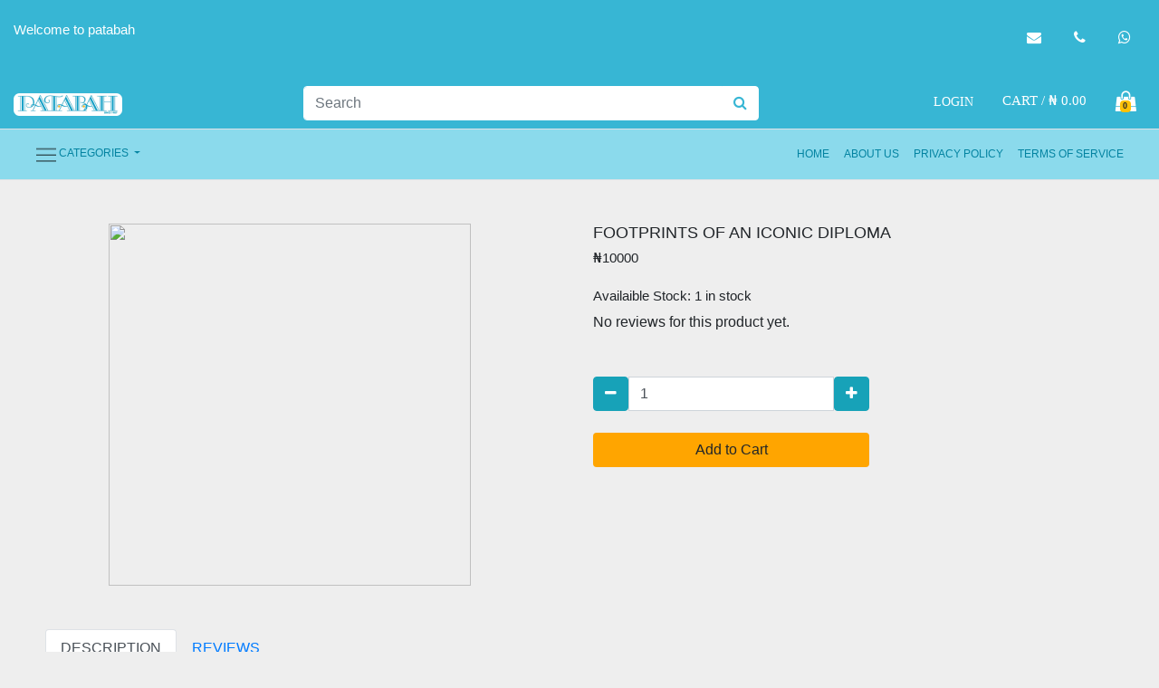

--- FILE ---
content_type: text/html; charset=UTF-8
request_url: https://patabah.com/singleproduct/13978
body_size: 5572
content:
<!DOCTYPE html>
<html lang="en">
<head>
    <meta charset="UTF-8">
    <meta name="viewport" content="width=device-width, initial-scale=1, shrink-to-fit=no">
    <link rel="stylesheet" href="https://stackpath.bootstrapcdn.com/bootstrap/4.5.2/css/bootstrap.min.css">
    <link rel="stylesheet" href="https://cdnjs.cloudflare.com/ajax/libs/font-awesome/4.7.0/css/font-awesome.min.css">
    <!-- Include Toastr CSS and JS files -->

	
    <script src="https://ajax.googleapis.com/ajax/libs/jquery/3.5.1/jquery.min.js"></script>

	<link rel="stylesheet" type="text/css" 
     href="https://cdnjs.cloudflare.com/ajax/libs/toastr.js/latest/toastr.min.css">
	
    <script src="https://cdnjs.cloudflare.com/ajax/libs/toastr.js/latest/js/toastr.min.js"></script>

    <style>
      body {
    background-color: #eee
}

.header-main {
    position: relative;
    padding-top: 7px;
    padding-bottom: 7px;
    background-color: rgb(55, 182, 212,5);
}

.logo {
    color: #fff;
    font-size: 25px;
    font-weight: 600
}

.brand-wrap {
    text-decoration: none !important
}

.icon-sm {
    width: 48px;
    height: 48px;
    line-height: 48px !important;
    font-size: 20px
}

.widget-header {
    display: inline-block;
    vertical-align: middle;
    position: relative
}

.widget-header .notify {
    position: absolute;
    top: -3px;
    right: -10px
}

.notify {
    position: absolute;
    top: -4px;
    right: -10px;
    display: inline-block;
    padding: .25em .6em;
    font-size: 12px;
    line-height: 1;
    text-align: center;
    border-radius: 3rem;
    color: #fff;
    background-color: #fa3434
}

.mr-3,
.mx-3 {
    margin-right: 1rem !important
}

.search-form {
    border: 1px solid #ffffff !important
}

.search-button {
    color: rgb(55, 182, 212,5);
    background-color: #ffffff;
    border-color: #ffffff
}

.navbar-main {
    background-color: #fff
}

.navbar-toggler {
    color: rgba(0, 0, 0, 0.5);
    color: rgba(0, 0, 0, 0.5);
    border-color: rgba(0, 0, 0, 0.1) !important
}

.navbar-toggler {
    padding: 4px;
    font-size: 1.25rem;
    line-height: 1;
    background-color: transparent;
    border: 1px solid transparent;
    border-radius: 0.37rem
}

.dropdown-menu {
    position: absolute;
    top: 100%;
    left: 0;
    z-index: 1000;
    display: none;
    float: left;
    min-width: 10rem;
    padding: .5rem 0;
    margin: .5rem 7px 0px;
    font-size: 1rem;
    color: #212529;
    text-align: left;
    list-style: none;
    background-color: #fff;
    background-clip: padding-box;
    border: 1px solid rgba(0, 0, 0, .15);
    border-radius: .25rem
}

.dropdown-item {
    display: block;
    width: 100%;
    padding: .45rem 1.5rem;
    clear: both;
    font-weight: 400;
    color: rgb(55, 182, 212,5);
    text-align: inherit;
    white-space: nowrap;
    background-color: transparent;
    border: 0
}

.navbar-toggler-icon {
    background-image: url(https://img.icons8.com/ios/50/000000/menu.png)
}

.nav-link {
    text-transform: uppercase;
    font-weight: 400
}

.vl {
    border-left: 1px solid #fff;
    height: 100%
}

.fas {
    color: #fff
}

.login {
    color: white
}


.containernew{
    margin-top:50px;
    padding: 20px;
}
.carousel-inner .row .col-lg-3.col-md-6.col-sm-6 {
        max-width: 50%; /* Set maximum width to 50% on small screens */
    }
    .carousel-control-prev-icon,
    .carousel-control-next-icon {
        color: #000000; /* Change the color to your desired color (here, it's red) */
        background-color:orange;
        height:100px;
        right:0;
    }

    .carousel-control-next {
        width: auto;
        justify-content: flex-end;
        left: auto;
        right: 0;
    }

    .carousel-control-prev {
        width: auto;
        justify-content: flex-start;
        left: 0;
        right: auto;
    }

  
.newarrivaltext {

    font-size:25px;
    color:#0383A1;
}
#courouhe{

    height:500px;
}
#addtocart{
    width:50%;
}

#incrementbtn{
width:50%;
}
#productTabs{
    padding-left:50px;
    padding-right:30px;
}
.tab-content{
    padding-left:50px;
    padding-right:30px;
    margin-top:30px;
}
@media (max-width: 767px) {
      /* Your mobile styles here */
      #addtocart{
    width:100%;
}
#incrementbtn{
width:100%;
}
      .containernew{

    padding: 20px;

}
.carousel-inner .row {
            margin-bottom: 30px; /* Adjust the margin as needed */
        }
#courouhe{

height:auto;
}
.newarrivaltext {

    font-size:15px;
    color:#0383A1;
}
    }
    </style>
</head>
<body>
<header class="section-header">
    <section class="header-main border-bottom">
    <div id="searchResults" style="color:black; position: absolute; top: 100%; left: 0; right: 0; z-index: 1000;"></div>

    <div class="container-fluid" style="background-color: rgb(55, 182, 212,5);">
    <div class="d-flex justify-content-between" style="padding-top:15px; padding-bottom:30px;">
        <div class="flex-fill" style="color:#fff; font-size:15px; font-weight:400px;">Welcome to patabah</div>
        <div class="flex-fill align-self-end text-right">

        
        <a href="mailto:orders@patabah.com" target="_blank" data-abc="true" class="nav-link widget-header"> <i class="fas fa fa-envelope"></i></a>
        <a href="tel:+23408091025092" target="_blank" data-abc="true" class="nav-link widget-header"> <i class="fas fa fa-phone"></i></a>
        <a href="whatsapp://send?phone=+23408170641532&text=Hello I placed and order" target="_blank" href="#" data-abc="true" class="nav-link widget-header"> <i class="fas fa fa-whatsapp"></i></a>




        </div>
    </div>

</div>


<div class="container-fluid d-md-none" style="background-color: rgb(55, 182, 212,5);">
    <div class="d-flex justify-content-center" style="padding-top:15px; padding-bottom:30px;">
        <div class="flex-fill" style="color:#fff; font-size:15px; font-weight:400px;">
    
        <button class="navbar-toggler collapsed d-md-none" type="button" data-toggle="collapse" data-target="#dropdown6" aria-expanded="false"> <span class="navbar-toggler-icon"></span> </button>
          
          
    </div>
        <div class="flex-fill align-self-end ">

        
        <div class="col-lg-3 col-sm-4 col-md-4 col-5">
                    
                
                    <a href="https://patabah.com" class="brand-wrap" data-abc="true">
                            <!-- <img class="logo" src="http://ampexamples.com/data/upload/2017/08/bootstrap2_logo.png"> --> <span class="logo"><img src="https://patabah.com/logo1.png" /></span> </a> </div>
        </div>

        <div class="d-flex  text-right">
                            <a class="nav-link nav-user-img" href="https://patabah.com/userlogin"><span class="login" style="font-family:Kulim Park; font-size:14px;">   Login  </span></a> 

                    
<a class="nav-link nav-icons" href="https://patabah.com/viewcart"><i class="fas fa fa-shopping-bag" style="font-size:23px;"></i><span class="badge badge-warning" style="margin-top:-15px; margin-left:-18px; font-size:9px;">0</span></a>
                                            


</div>
    </div>

</div>
        <div class="container-fluid d-none d-md-block">
            <div class="row align-items-center">
                <div class="col-lg-3 col-sm-4 col-md-4 col-5">
                    
                
                <a href="https://patabah.com" class="brand-wrap" data-abc="true">
                        <!-- <img class="logo" src="http://ampexamples.com/data/upload/2017/08/bootstrap2_logo.png"> --> <span class="logo"><img src="https://patabah.com/logo1.png" /></span> </a> </div>
                <div class="col-lg-4 col-xl-5 col-sm-8 col-md-4 d-none d-md-block">
                       <div class="input-group w-100"> <input type="text" class="form-control search-form" id="productSearch"  style="width:55%;" placeholder="Search">
                            <div class="input-group-append"> <button class="btn btn-primary search-button" type="submit"> <i class="fa fa-search"></i> </button> </div>
                        </div>
                       
             
                </div>
                <div id="searchResults" style="color:black; position: absolute; top: 100%; left: 0; right: 0; z-index: 1000;"></div>
                <div class="col-lg-5 col-xl-4 col-sm-8 col-md-4 col-7">
                    <div class="d-flex justify-content-end">         <span class="vl"></span> 
                    
                                        <a class="nav-link nav-user-img" href="https://patabah.com/userlogin"><span class="login" style="font-family:Kulim Park; font-size:14px;">   Login  </span></a> 

                                            <div class="dropdown btn-group"> 


                        
<a class="nav-link " href="#" style="color:#fff; font-family:Kulim Park; font-size:15px;">Cart /  ₦ 0.00</a>
                      
                            <a class="nav-link nav-icons" href="https://patabah.com/viewcart"><i class="fas fa fa-shopping-bag" style="font-size:23px;"></i><span class="badge badge-warning" style="margin-top:-15px; margin-left:-18px; font-size:9px;">0</span></a>
                        
                        </div> 
                
                    </div>
                </div>
            </div>
        </div>

        <div class="col-lg-4 col-xl-5 col-sm-8 col-md-4  d-md-none">
                       <div class="input-group w-100"> <input type="text" class="form-control search-form" id="productSearch1"  style="width:55%;" placeholder="Search">
                            <div class="input-group-append"> <button class="btn btn-primary search-button" type="submit"> <i class="fa fa-search"></i> </button> </div>
                        </div>
                       
                     
                </div>
    </section>
    <nav class="navbar navbar-expand-md navbar-main border-bottom " style="background-color:#8BDAEC;">
        <div class="container-fluid">
         
            
            <button class="navbar-toggler collapsed d-none " type="button" data-toggle="collapse" data-target="#dropdown6" aria-expanded="false"> <span class="navbar-toggler-icon"></span> </button>
          
          
            <div class="navbar-collapse collapse" id="dropdown6" style="">
                <ul class="navbar-nav mr-auto">
                    <li class="nav-item dropdown"> 
                        
                    <a class="nav-link dropdown-toggle" href="#" data-toggle="dropdown" data-abc="true" aria-expanded="false" style="color:#0383A1; font-size:12px;">
    <i class="navbar-toggler-icon" style="font-size:15px; color:black; "></i> Categories
</a>
                        <div class="dropdown-menu"> 
                            <a class="dropdown-item" href="https://patabah.com/singlecategory/BIOGRAPHY%20&amp;%20MEMOIR" data-abc="true">BIOGRAPHY & MEMOIR</a> 
                            <a class="dropdown-item" href="https://patabah.com/singlecategory/BUSINESS%20&amp;%20CAREER" data-abc="true">BUSINESS & CAREER</a> 
                            <a class="dropdown-item" href="https://patabah.com/singlecategory/CHILDREN" data-abc="true">CHILDREN</a> 
                            <a class="dropdown-item" href="https://patabah.com/singlecategory/CHILDREN%20EDUCATIONAL" data-abc="true">CHILDREN EDUCATIONAL</a> 
                            <a class="dropdown-item" href="https://patabah.com/singlecategory/COMICS" data-abc="true">COMICS</a> 
                            <a class="dropdown-item" href="https://patabah.com/singlecategory/EDUCATION" data-abc="true">EDUCATION</a> 
                            <a class="dropdown-item" href="https://patabah.com/singlecategory/FICTION" data-abc="true">FICTION</a> 
                            <a class="dropdown-item" href="https://patabah.com/singlecategory/FICTION-%20NIG%20&amp;%20AFR" data-abc="true">FICTION- NIG & AFR</a> 
                            <a class="dropdown-item" href="https://patabah.com/singlecategory/GENERAL%20NON-FICTION" data-abc="true">GENERAL NON-FICTION</a> 
                            <a class="dropdown-item" href="https://patabah.com/singlecategory/HEALTH%20&amp;%20FITNESS" data-abc="true">HEALTH & FITNESS</a> 
                            <a class="dropdown-item" href="https://patabah.com/singlecategory/HISTORY" data-abc="true">HISTORY</a> 
                        </div>

                    </li>
               
                </ul>

                <ul class="navbar-nav mr-0">
                <li class="nav-item"> <a class="nav-link" href="https://patabah.com" data-abc="true" style="color:#0383A1; font-size:12px;">HOME</a> </li>
                    <li class="nav-item"> <a class="nav-link" href="https://patabah.com/aboutus" data-abc="true"  style="color:#0383A1; font-size:12px;">About Us</a> </li>
                    <li class="nav-item"> <a class="nav-link" href="https://patabah.com/privacy" data-abc="true" style="color:#0383A1; font-size:12px;">Privacy Policy</a> </li>
                    <li class="nav-item"> <a class="nav-link" href="https://patabah.com/terms" data-abc="true" style="color:#0383A1; font-size:12px;">Terms of Service</a> </li>
</ul>
            </div>
           
        </div>
        
    </nav>
</header>



  


<div class="container-fluid mt-5">
    <div class="row">
        <div class="col-md-6 d-flex justify-content-center">
            <div>
            <img src="https://res.cloudinary.com/dbrzdczsv/image/upload/v1711547703/gadgets/drilvsvdliehgrmxyprz.jpg" style="height:400px; width:400px;"/>
                <!-- Your image content goes here -->
            </div>
        </div>
        <div class="col-md-6 d-flex justify-content-center">
            <div class="text-left w-100">
                <h2 style="font-size:18px;">FOOTPRINTS OF AN ICONIC DIPLOMA</h2>
                <h3 style="font-size:15px;"> ₦10000</h3>
                <!-- Your content goes here -->
                <div class="mt-4">

                <h3 style="font-size:15px; "> Availaible Stock: 1 in stock</h3>

      
    <p>No reviews for this product yet.</p>

                </div>

                <div class="input-group mt-5" id="incrementbtn">
            <span class="input-group-btn">
                <button type="button"  class="btn btn-info btn-number" data-type="minus" data-field="quantity">
                <i class="fa fa-minus" aria-hidden="true"></i>
                </button>
            </span>
            <input type="text" name="quantity" id="quantityInput" class="form-control input-number" value="1" min="1">
            <span class="input-group-btn">
                <button type="button" class="btn btn-info btn-number" data-type="plus" data-field="quantity">
                <i class="fa fa-plus" aria-hidden="true"></i>
                </button>
            </span>
        </div>
        <button class="btn mt-4"  id="addtocart" style="background-color:orange;" onclick="addToCart()">Add to Cart</button>
            </div>
        </div>
    </div>
</div>



<ul class="nav nav-tabs mt-5" id="productTabs">
        <li class="nav-item">
            <a class="nav-link active" id="tab1" data-toggle="tab" href="#tab-content-1">Description</a>
        </li>
        <li class="nav-item">
            <a class="nav-link" id="tab2" data-toggle="tab" href="#tab-content-2">Reviews</a>
        </li>
    
    </ul>

    <div class="tab-content">
        <div class="tab-pane fade show active" id="tab-content-1">
            <p>Not surprisingly, the volume of written material on Chief Emeka Anyaoku is considerable. Yet, a common thread runs through all of them - each publication gives insight into the unimpeachable character of the man; Chukwuemeka Eleazar Anyaoku. They also reveal the integrity, excellence and selfless service to humanity he demonstrates in every sphere of his life and showed most visibly, in his most public role to date - that of 3rd Secretary General of the Commonwealth.
This publication, Footprints of an Iconic Diplomat, is no different. It&#039;s only distinction being it presents a largely pictorial version of the Emeka Anyaoku narrative; that it portrays a fullness of life, depth of purpose and breadth of impact that few can lay claim to; that it personalizes the well-used phrase, a picture is worth more than a thousand words. Indeed, this pictorial biography like its name, speaks to the extensive footprints in both the literal and figurative sense, of Nigeria&#039;s and certainly one of Africa&#039;s most respected diplomatic icons.</p>
            <!-- Your content for Tab 1 goes here -->
        </div>
        <div class="tab-pane fade" id="tab-content-2">
           
<div class="container mt-5" style="padding-bottom:20px;">
    <h1 style="font-size:15px;">Product Rating and Review</h1>


    <p>No reviews for this product yet.</p>

    <!-- Rating and Review Form -->
    <form action="https://patabah.com/review/13978" method="post">
        <input type="hidden" name="_token" value="oH7bP3fUbeCM2ES81kGq3gJdohEOuz0JJrazPPu0" autocomplete="off">
        <!-- Rating Field -->
        <div class="mb-3" >
            <label for="rating" class="form-label">Rating:</label>
            <select class="form-select" id="rating" name="rating" required>
                <option value="" selected disabled>Select a rating</option>
                <option value="1">1</option>
                <option value="2">2</option>
                <option value="3">3</option>
                <option value="4">4</option>
                <option value="5">5</option>
            </select>
        </div>

        <!-- Review Field -->
        <div class="mb-3">
            <label for="review" class="form-label">Review:</label>
            <textarea class="form-control" id="review" name="review" rows="3" required></textarea>
        </div>

        <!-- Submit Button -->
        <button type="submit" class="btn btn-info">Submit Review</button>
    </form>
</div>
            <!-- Your content for Tab 2 goes here -->
        </div>
   
    </div>

  
<!-- Use the full version of jQuery -->
<script src="https://code.jquery.com/jquery-3.5.1.min.js"></script>


<script>
    $(document).ready(function () {
        // On input change in the search input
        $('#productSearch').on('input', function () {
            // Fetch products from the server
            fetchProducts($(this).val());
        });

        function fetchProducts(searchTerm) {
            // AJAX request to fetch products
            if(searchTerm !== ''){

            
            $.ajax({
                url: 'https://patabah.com/search-products', // Replace with your actual route
                method: 'GET',
                data: {query: searchTerm},
                success: function (data) {
                    // Update the search results container
                    $('#searchResults').html(data);
                    console.log(data);
                },
                error: function (error) {
                    console.error('Error fetching products:', error);
                }
            });
        }else{

            $('#searchResults').html('') 
        }
        }
    });
</script>
<script>
    $(document).ready(function () {
        // On input change in the search input
        $('#productSearch1').on('input', function () {
            // Fetch products from the server
            fetchProducts($(this).val());
        });

        function fetchProducts(searchTerm) {
            // AJAX request to fetch products
            if(searchTerm !== ''){

            
            $.ajax({
                url: 'https://patabah.com/search-products', // Replace with your actual route
                method: 'GET',
                data: {query: searchTerm},
                success: function (data) {
                    // Update the search results container
                    $('#searchResults').html(data);
                    console.log(data);
                },
                error: function (error) {
                    console.error('Error fetching products:', error);
                }
            });
        }else{

            $('#searchResults').html('') 
        }
        }
    });
</script>

<!-- Add the following script at the end of your Blade view or in a separate JavaScript file -->
<script>
    $(document).ready(function () {
        $('.btn-number').click(function (e) {
            e.preventDefault();

            var fieldName = $(this).attr('data-field');
            var type = $(this).attr('data-type');
            var input = $("input[name='" + fieldName + "']");
            var currentVal = parseInt(input.val());

            if (!isNaN(currentVal)) {
                if (type === 'minus') {
                    if (currentVal > input.attr('min')) {
                        input.val(currentVal - 1).change();
                    }
                } else if (type === 'plus') {
                    input.val(currentVal + 1).change();
                }
            } else {
                input.val(0);
            }
        });

        $('.input-number').focusin(function () {
            $(this).data('oldValue', $(this).val());
        });

        $('.input-number').change(function () {
            var minValue = parseInt($(this).attr('min'));
            var maxValue = parseInt($(this).attr('max'));
            var valueCurrent = parseInt($(this).val());

            if (!isNaN(valueCurrent)) {
                if (valueCurrent < minValue) {
                    $(this).val(minValue);
                }
                if (valueCurrent > maxValue) {
                    $(this).val(maxValue);
                }
            } else {
                $(this).val($(this).data('oldValue'));
            }
        });
    });
</script>


<!-- Add this script in your Blade view -->
<script>
    function addToCart() {
        // Get the product ID
        var productId = 13978;

        // Get the quantity from user input (you need to adjust this based on your actual HTML structure)
        var quantity = parseInt(document.getElementById('quantityInput').value);

        // Construct the URL
        var url = "https://patabah.com/product/:id/:quantity";
        url = url.replace(':id', productId).replace(':quantity', quantity);

        // Redirect to the Add to Cart URL
        window.location.href = url;
    }
</script>


<script src="https://cdn.jsdelivr.net/npm/@popperjs/core@2.9.2/dist/umd/popper.min.js"></script>
<script src="https://stackpath.bootstrapcdn.com/bootstrap/4.5.2/js/bootstrap.min.js"></script>
<!-- Add Font Awesome for cart icon -->

</body>
</html>
